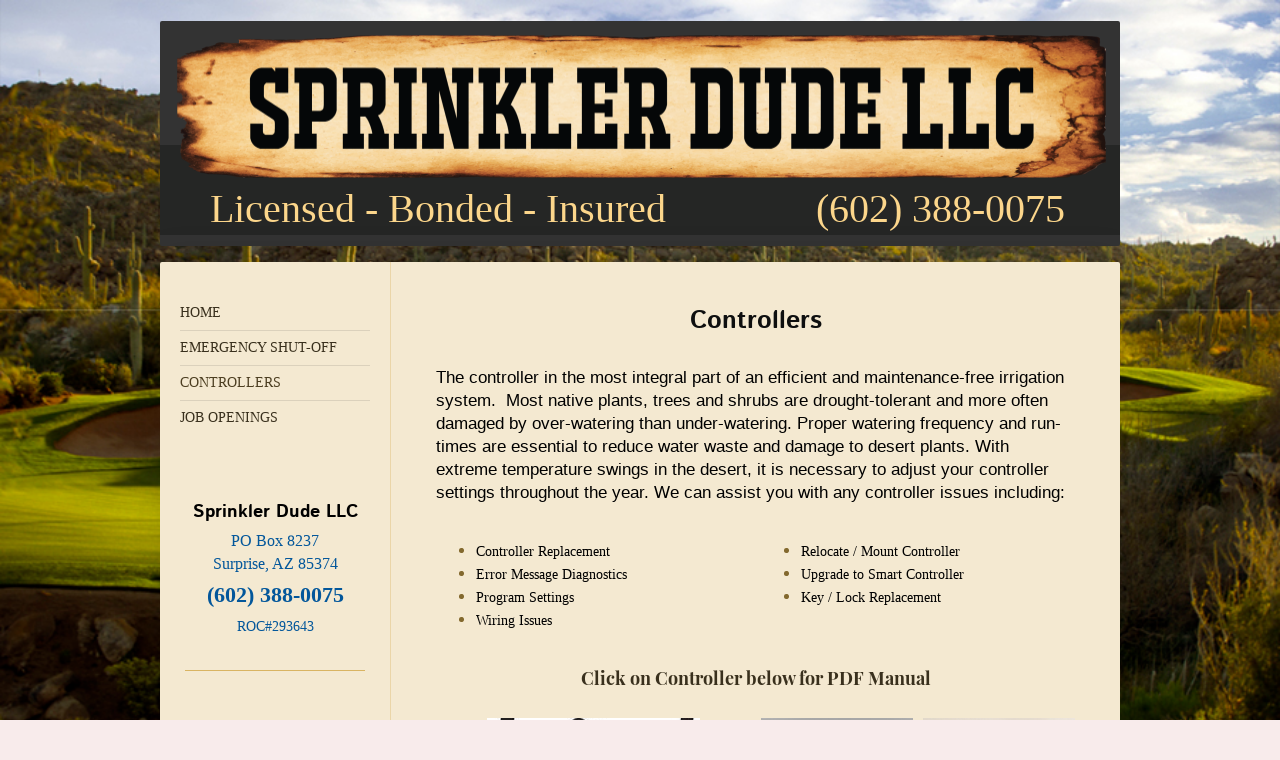

--- FILE ---
content_type: text/html; charset=UTF-8
request_url: https://www.sprinklerdude.com/controllers/
body_size: 8137
content:
<!DOCTYPE html>
<html lang="en"  ><head prefix="og: http://ogp.me/ns# fb: http://ogp.me/ns/fb# business: http://ogp.me/ns/business#">
    <meta http-equiv="Content-Type" content="text/html; charset=utf-8"/>
    <meta name="generator" content="IONOS MyWebsite"/>
        
    <link rel="dns-prefetch" href="//cdn.initial-website.com/"/>
    <link rel="dns-prefetch" href="//201.mod.mywebsite-editor.com"/>
    <link rel="dns-prefetch" href="https://201.sb.mywebsite-editor.com/"/>
    <link rel="shortcut icon" href="//cdn.initial-website.com/favicon.ico"/>
        <title>Sprinkler Dude, LLC - CONTROLLERS</title>
    <style type="text/css">@media screen and (max-device-width: 1024px) {.diyw a.switchViewWeb {display: inline !important;}}</style>
    <style type="text/css">@media screen and (min-device-width: 1024px) {
            .mediumScreenDisabled { display:block }
            .smallScreenDisabled { display:block }
        }
        @media screen and (max-device-width: 1024px) { .mediumScreenDisabled { display:none } }
        @media screen and (max-device-width: 568px) { .smallScreenDisabled { display:none } }
                @media screen and (min-width: 1024px) {
            .mobilepreview .mediumScreenDisabled { display:block }
            .mobilepreview .smallScreenDisabled { display:block }
        }
        @media screen and (max-width: 1024px) { .mobilepreview .mediumScreenDisabled { display:none } }
        @media screen and (max-width: 568px) { .mobilepreview .smallScreenDisabled { display:none } }</style>
    <meta name="viewport" content="width=device-width, initial-scale=1, maximum-scale=1, minimal-ui"/>

<meta name="format-detection" content="telephone=no"/>
        <meta name="keywords" content="Sprinkler Repair,Drip Repair,Irrigation Repair,Lawn Irrigation,Drip Irrigation,Sprinkler Repair Peoria,Sprinkler Repair Glendale,Sprinkler Repair Surprise,Sprinkler Repair Anthem,Sprinkler,Sprinkler Repair Buckeye,Sprinkler Repair Sun City West, Sprinkler Repair Sun City, Sprinkler Repair Goodyear,Sprinkler Repair Avondale,Sprinkler Controller, Sprinkler Timer, Sprinkler Valve,Valve, Irrigation Valve,Irrigation Contractor,Sprinkler Contractor,Sprinkler Install,Sprinkler Installation,Sprinkler Head,Sprinkler Head Replacement,Vacuum Breaker,Backflow Prevention,Sprinkler Service,Timer,PVC,Poly,Leak Detection,Water Leak,Sprinkler Nozzle,Sprinkler Rotor,Rotator,Irritrol,Hunter,RainBird,Toro,Orbit,Febco,Wilkens,Licensed Contractor,Licensed Irrigation Contractor,Licensed Sprinkler Contractor,Sprinkler Dude,Sprinkler Service,HOA,HOA Maintenance,Irrigation Maintenance,Water,Water Conservation,Hose Bib,Spigot,Valve Box,Water Meter,Avondale,Cave Creek,El Mirage,Glendale,Goodyear,Litchfield Park,Peoria,Sun City,Sun City West,Surprise,Tolleson,Waddell,Wittmann,Sprinkler Repair Waddell,Sprinkler Repair Wittmann,Sprinkler Repair Cave Creek,Anthem,Tartesso,Sun City Festival,Verrado,Estrella Mountain Ranch,Eagle's Nest,Cave Creek,Vistancia,Sprinkler Repair Anthem,Sprinkler Repair Tartesso,Sprinkler Repair Sun City Festival,Sprinkler Repair Verrado,Sprinkler Repair Estrella Mountain Ranch,Sprinkler Repair Eagle's Nest"/>
            <meta name="description" content="Licensed west valley service provider specializing in service and repair of all Lawn Sprinkler and Drip Irrigation systems. Call us today at (602)388-0075."/>
            <meta name="robots" content="index,follow"/>
        <link href="//cdn.initial-website.com/templates/2040/style.css?1763478093678" rel="stylesheet" type="text/css"/>
    <link href="https://www.sprinklerdude.com/s/style/theming.css?1707757279" rel="stylesheet" type="text/css"/>
    <link href="//cdn.initial-website.com/app/cdn/min/group/web.css?1763478093678" rel="stylesheet" type="text/css"/>
<link href="//cdn.initial-website.com/app/cdn/min/moduleserver/css/en_US/common,shoppingbasket?1763478093678" rel="stylesheet" type="text/css"/>
    <link href="//cdn.initial-website.com/app/cdn/min/group/mobilenavigation.css?1763478093678" rel="stylesheet" type="text/css"/>
    <link href="https://201.sb.mywebsite-editor.com/app/logstate2-css.php?site=828427797&amp;t=1769759687" rel="stylesheet" type="text/css"/>

<script type="text/javascript">
    /* <![CDATA[ */
var stagingMode = '';
    /* ]]> */
</script>
<script src="https://201.sb.mywebsite-editor.com/app/logstate-js.php?site=828427797&amp;t=1769759687"></script>

    <link href="//cdn.initial-website.com/templates/2040/print.css?1763478093678" rel="stylesheet" media="print" type="text/css"/>
    <script type="text/javascript">
    /* <![CDATA[ */
    var systemurl = 'https://201.sb.mywebsite-editor.com/';
    var webPath = '/';
    var proxyName = '';
    var webServerName = 'www.sprinklerdude.com';
    var sslServerUrl = 'https://www.sprinklerdude.com';
    var nonSslServerUrl = 'http://www.sprinklerdude.com';
    var webserverProtocol = 'http://';
    var nghScriptsUrlPrefix = '//201.mod.mywebsite-editor.com';
    var sessionNamespace = 'DIY_SB';
    var jimdoData = {
        cdnUrl:  '//cdn.initial-website.com/',
        messages: {
            lightBox: {
    image : 'Image',
    of: 'of'
}

        },
        isTrial: 0,
        pageId: 548291    };
    var script_basisID = "828427797";

    diy = window.diy || {};
    diy.web = diy.web || {};

        diy.web.jsBaseUrl = "//cdn.initial-website.com/s/build/";

    diy.context = diy.context || {};
    diy.context.type = diy.context.type || 'web';
    /* ]]> */
</script>

<script type="text/javascript" src="//cdn.initial-website.com/app/cdn/min/group/web.js?1763478093678" crossorigin="anonymous"></script><script type="text/javascript" src="//cdn.initial-website.com/s/build/web.bundle.js?1763478093678" crossorigin="anonymous"></script><script type="text/javascript" src="//cdn.initial-website.com/app/cdn/min/group/mobilenavigation.js?1763478093678" crossorigin="anonymous"></script><script src="//cdn.initial-website.com/app/cdn/min/moduleserver/js/en_US/common,shoppingbasket?1763478093678"></script>
<script type="text/javascript" src="https://cdn.initial-website.com/proxy/apps/ahp78k/resource/dependencies/"></script><script type="text/javascript">
                    if (typeof require !== 'undefined') {
                        require.config({
                            waitSeconds : 10,
                            baseUrl : 'https://cdn.initial-website.com/proxy/apps/ahp78k/js/'
                        });
                    }
                </script><script type="text/javascript" src="//cdn.initial-website.com/app/cdn/min/group/pfcsupport.js?1763478093678" crossorigin="anonymous"></script>    <meta property="og:type" content="business.business"/>
    <meta property="og:url" content="https://www.sprinklerdude.com/controllers/"/>
    <meta property="og:title" content="Sprinkler Dude, LLC - CONTROLLERS"/>
            <meta property="og:description" content="Licensed west valley service provider specializing in service and repair of all Lawn Sprinkler and Drip Irrigation systems. Call us today at (602)388-0075."/>
                <meta property="og:image" content="https://www.sprinklerdude.com/s/misc/logo.png?t=1768191117"/>
        <meta property="business:contact_data:country_name" content="United States"/>
    
    <meta property="business:contact_data:locality" content="Surprise"/>
    <meta property="business:contact_data:region" content="AZ"/>
    <meta property="business:contact_data:email" content="george.sprinklerdude@gmail.com"/>
    <meta property="business:contact_data:postal_code" content="85374"/>
    <meta property="business:contact_data:phone_number" content=" +1 602 3880075"/>
    
    
</head>


<body class="body diyBgActive  cc-pagemode-default diyfeSidebarLeft diy-market-en_US" data-pageid="548291" id="page-548291">
    
    <div class="diyw">
        <div class="diyweb diywebSingleNav">
	<div class="diywebContainer">
		<div class="diyfeMobileNav">
		
<nav id="diyfeMobileNav" class="diyfeCA diyfeCA1" role="navigation">
    <a title="Expand/collapse navigation">Expand/collapse navigation</a>
    <ul class="mainNav1"><li class=" hasSubNavigation"><a data-page-id="547606" href="https://www.sprinklerdude.com/" class=" level_1"><span>HOME</span></a><div class="diyfeDropDownSubList diyfeCA diyfeCA1"><ul class="mainNav2"></ul></div></li><li class=" hasSubNavigation"><a data-page-id="788079" href="https://www.sprinklerdude.com/emergency-shut-off/" class=" level_1"><span>EMERGENCY SHUT-OFF</span></a></li><li class="current hasSubNavigation"><a data-page-id="548291" href="https://www.sprinklerdude.com/controllers/" class="current level_1"><span>CONTROLLERS</span></a></li><li class=" hasSubNavigation"><a data-page-id="754867" href="https://www.sprinklerdude.com/job-openings/" class=" level_1"><span>JOB OPENINGS</span></a></li></ul></nav>
	</div>
		<div class="diywebEmotionHeader diyfeCA diyfeCA2">
			<div class="diywebLiveArea">
				
<style type="text/css" media="all">
.diyw div#emotion-header {
        max-width: 960px;
        max-height: 225px;
                background: #333333;
    }

.diyw div#emotion-header-title-bg {
    left: 0%;
    top: 20%;
    width: 100%;
    height: 40%;

    background-color: #0e100e;
    opacity: 0.38;
    filter: alpha(opacity = 38.21);
    }
.diyw img#emotion-header-logo {
    left: 1.14%;
    top: 0.00%;
    background: transparent;
            width: 98.02%;
        height: 73.33%;
            }

.diyw div#emotion-header strong#emotion-header-title {
    left: 20%;
    top: 20%;
    color: #fcd68b;
        font: normal normal 40px/120% 'Times New Roman', Times, serif;
}

.diyw div#emotion-no-bg-container{
    max-height: 225px;
}

.diyw div#emotion-no-bg-container .emotion-no-bg-height {
    margin-top: 23.44%;
}
</style>
<div id="emotion-header" data-action="loadView" data-params="active" data-imagescount="0">
            <img src="https://www.sprinklerdude.com/s/img/emotionheader.gif?1558396289.960px.225px" id="emotion-header-img" alt=""/>
            
        <div id="ehSlideshowPlaceholder">
            <div id="ehSlideShow">
                <div class="slide-container">
                                </div>
            </div>
        </div>


        <script type="text/javascript">
        //<![CDATA[
                diy.module.emotionHeader.slideShow.init({ slides: [] });
        //]]>
        </script>

    
                        <a href="https://www.sprinklerdude.com/">
        
                    <img id="emotion-header-logo" src="https://www.sprinklerdude.com/s/misc/logo.png?t=1768191117" alt=""/>
        
                    </a>
            
                  	<div id="emotion-header-title-bg"></div>
    
            <strong id="emotion-header-title" style="text-align: center">Licensed - Bonded - Insured               (602) 388-0075
</strong>
                    <div class="notranslate">
                <svg xmlns="http://www.w3.org/2000/svg" version="1.1" id="emotion-header-title-svg" viewBox="0 0 960 225" preserveAspectRatio="xMinYMin meet"><text style="font-family:'Times New Roman', Times, serif;font-size:40px;font-style:normal;font-weight:normal;fill:#fcd68b;line-height:1.2em;"><tspan x="50%" style="text-anchor: middle" dy="0.95em">Licensed - Bonded - Insured               (602) 388-0075</tspan><tspan x="50%" style="text-anchor: middle" dy="1.2em"> </tspan></text></svg>
            </div>
            
    
    <script type="text/javascript">
    //<![CDATA[
    (function ($) {
        function enableSvgTitle() {
                        var titleSvg = $('svg#emotion-header-title-svg'),
                titleHtml = $('#emotion-header-title'),
                emoWidthAbs = 960,
                emoHeightAbs = 225,
                offsetParent,
                titlePosition,
                svgBoxWidth,
                svgBoxHeight;

                        if (titleSvg.length && titleHtml.length) {
                offsetParent = titleHtml.offsetParent();
                titlePosition = titleHtml.position();
                svgBoxWidth = titleHtml.width();
                svgBoxHeight = titleHtml.height();

                                titleSvg.get(0).setAttribute('viewBox', '0 0 ' + svgBoxWidth + ' ' + svgBoxHeight);
                titleSvg.css({
                   left: Math.roundTo(100 * titlePosition.left / offsetParent.width(), 3) + '%',
                   top: Math.roundTo(100 * titlePosition.top / offsetParent.height(), 3) + '%',
                   width: Math.roundTo(100 * svgBoxWidth / emoWidthAbs, 3) + '%',
                   height: Math.roundTo(100 * svgBoxHeight / emoHeightAbs, 3) + '%'
                });

                titleHtml.css('visibility','hidden');
                titleSvg.css('visibility','visible');
            }
        }

        
            var posFunc = function($, overrideSize) {
                var elems = [], containerWidth, containerHeight;
                                    elems.push({
                        selector: '#emotion-header-title',
                        overrideSize: true,
                        horPos: 47.59,
                        vertPos: 92.08                    });
                    lastTitleWidth = $('#emotion-header-title').width();
                                                elems.push({
                    selector: '#emotion-header-title-bg',
                    horPos: 13.83,
                    vertPos: 91.75                });
                                
                containerWidth = parseInt('960');
                containerHeight = parseInt('225');

                for (var i = 0; i < elems.length; ++i) {
                    var el = elems[i],
                        $el = $(el.selector),
                        pos = {
                            left: el.horPos,
                            top: el.vertPos
                        };
                    if (!$el.length) continue;
                    var anchorPos = $el.anchorPosition();
                    anchorPos.$container = $('#emotion-header');

                    if (overrideSize === true || el.overrideSize === true) {
                        anchorPos.setContainerSize(containerWidth, containerHeight);
                    } else {
                        anchorPos.setContainerSize(null, null);
                    }

                    var pxPos = anchorPos.fromAnchorPosition(pos),
                        pcPos = anchorPos.toPercentPosition(pxPos);

                    var elPos = {};
                    if (!isNaN(parseFloat(pcPos.top)) && isFinite(pcPos.top)) {
                        elPos.top = pcPos.top + '%';
                    }
                    if (!isNaN(parseFloat(pcPos.left)) && isFinite(pcPos.left)) {
                        elPos.left = pcPos.left + '%';
                    }
                    $el.css(elPos);
                }

                // switch to svg title
                enableSvgTitle();
            };

                        var $emotionImg = jQuery('#emotion-header-img');
            if ($emotionImg.length > 0) {
                // first position the element based on stored size
                posFunc(jQuery, true);

                // trigger reposition using the real size when the element is loaded
                var ehLoadEvTriggered = false;
                $emotionImg.one('load', function(){
                    posFunc(jQuery);
                    ehLoadEvTriggered = true;
                                        diy.module.emotionHeader.slideShow.start();
                                    }).each(function() {
                                        if(this.complete || typeof this.complete === 'undefined') {
                        jQuery(this).load();
                    }
                });

                                noLoadTriggeredTimeoutId = setTimeout(function() {
                    if (!ehLoadEvTriggered) {
                        posFunc(jQuery);
                    }
                    window.clearTimeout(noLoadTriggeredTimeoutId)
                }, 5000);//after 5 seconds
            } else {
                jQuery(function(){
                    posFunc(jQuery);
                });
            }

                        if (jQuery.isBrowser && jQuery.isBrowser.ie8) {
                var longTitleRepositionCalls = 0;
                longTitleRepositionInterval = setInterval(function() {
                    if (lastTitleWidth > 0 && lastTitleWidth != jQuery('#emotion-header-title').width()) {
                        posFunc(jQuery);
                    }
                    longTitleRepositionCalls++;
                    // try this for 5 seconds
                    if (longTitleRepositionCalls === 5) {
                        window.clearInterval(longTitleRepositionInterval);
                    }
                }, 1000);//each 1 second
            }

            }(jQuery));
    //]]>
    </script>

    </div>

			</div>
		</div>
		<div class="diywebContent">
			<div class="diywebLiveArea diyfeCA diyfeCA1">
				<div class="diywebNav diywebNav123">
					<div class="diywebGutter">
						<div class="webnavigation"><ul id="mainNav1" class="mainNav1"><li class="navTopItemGroup_1"><a data-page-id="547606" href="https://www.sprinklerdude.com/" class="level_1"><span>HOME</span></a></li><li class="navTopItemGroup_2"><a data-page-id="788079" href="https://www.sprinklerdude.com/emergency-shut-off/" class="level_1"><span>EMERGENCY SHUT-OFF</span></a></li><li class="navTopItemGroup_3"><a data-page-id="548291" href="https://www.sprinklerdude.com/controllers/" class="current level_1"><span>CONTROLLERS</span></a></li><li class="navTopItemGroup_4"><a data-page-id="754867" href="https://www.sprinklerdude.com/job-openings/" class="level_1"><span>JOB OPENINGS</span></a></li></ul></div>
					</div>
				</div>
				<div class="diywebMain">
					<div class="diywebGutter">
						
        <div id="content_area">
        	<div id="content_start"></div>
        	
        
        <div id="matrix_802638" class="sortable-matrix" data-matrixId="802638"><div class="n module-type-header diyfeLiveArea "> <h1><span class="diyfeDecoration">Controllers</span></h1> </div><div class="n module-type-text diyfeLiveArea "> <p><span style="color:#000000;"><span style="font-family: calibri,sans-serif;">The controller in the most integral part of an efficient and maintenance-free irrigation system.  Most native
plants, trees and shrubs are drought-tolerant and more often damaged by over-watering than under-watering. Proper watering frequency and run-times are essential to reduce water waste and damage to
desert plants. With extreme temperature swings in the desert, it is necessary to adjust your controller settings throughout the year. We can assist you with any controller issues
including:</span></span></p> </div><div class="n module-type-matrix diyfeLiveArea "> 

<div class="diyfeModGridGroup diyfeModGrid2">
            <div class="diyfeModGridElement diyfeModGridCol50">
            <div class="diyfeModGridContent">
                <div id="matrix_1218712" class="sortable-matrix-child" data-matrixId="1218712"><div class="n module-type-text diyfeLiveArea "> <ul>
<li align="left" style="text-align:left;"><span style="color:#000000;"><span style="font-size:14px;">Controller Replacement</span></span></li>
<li align="left" style="text-align:left;"><span style="color:#000000;"><span style="font-size:14px;">Error Message Diagnostics</span></span></li>
<li align="left" style="text-align:left;"><span style="color:#000000;"><span style="font-size:14px;">Program Settings</span></span></li>
<li align="left" style="text-align:left;"><span style="color:#000000;"><span style="font-size:14px;">Wiring Issues</span></span></li>
</ul> </div></div>            </div>
        </div>
            <div class="diyfeModGridElement diyfeModGridCol50">
            <div class="diyfeModGridContent">
                <div id="matrix_1218713" class="sortable-matrix-child" data-matrixId="1218713"><div class="n module-type-text diyfeLiveArea "> <ul>
<li align="left" style="text-align:left;"><span style="color:#000000;"><span style="font-size:14px;">Relocate / Mount Controller</span></span></li>
<li align="left" style="text-align:left;"><span style="color:#000000;"><span style="font-size:14px;">Upgrade to Smart Controller</span></span></li>
<li align="left" style="text-align:left;"><span style="color:#000000;"><span style="font-size:14px;">Key / Lock Replacement</span></span></li>
</ul> </div></div>            </div>
        </div>
        <div style="clear: both;"></div>
</div>
 </div><div class="n module-type-header diyfeLiveArea "> <h2><span class="diyfeDecoration">Click on Controller below for PDF Manual</span></h2> </div><div class="n module-type-matrix diyfeLiveArea "> 

<div class="diyfeModGridGroup diyfeModGrid3">
            <div class="diyfeModGridElement diyfeModGridCol50">
            <div class="diyfeModGridContent">
                <div id="matrix_1460556" class="sortable-matrix-child" data-matrixId="1460556"><div class="n module-type-imageSubtitle diyfeLiveArea "> <div class="clearover imageSubtitle" id="imageSubtitle-15173970">
    <div class="align-container align-center" style="max-width: 213px">
        <a class="imagewrapper" href="https://www.irritrol.com/en/controllers" target="_blank">
            <img id="image_20507227" src="https://www.sprinklerdude.com/s/cc_images/cache_20507227.jpg?t=1574297211" alt="" style="max-width: 213px; height:auto"/>
        </a>

        
    </div>

</div>

<script type="text/javascript">
//<![CDATA[
jQuery(function($) {
    var $target = $('#imageSubtitle-15173970');

    if ($.fn.swipebox && Modernizr.touch) {
        $target
            .find('a[rel*="lightbox"]')
            .addClass('swipebox')
            .swipebox();
    } else {
        $target.tinyLightbox({
            item: 'a[rel*="lightbox"]',
            cycle: false,
            hideNavigation: true
        });
    }
});
//]]>
</script>
 </div><div class="n module-type-text diyfeLiveArea "> <p style="text-align: center;"><span style="color:#000000;">Irritrol Controllers</span></p>
<p> </p>
<p> </p> </div></div>            </div>
        </div>
            <div class="diyfeModGridElement diyfeModGridCol25">
            <div class="diyfeModGridContent">
                <div id="matrix_1460557" class="sortable-matrix-child" data-matrixId="1460557"><div class="n module-type-imageSubtitle diyfeLiveArea "> <div class="clearover imageSubtitle imageFitWidth" id="imageSubtitle-15173974">
    <div class="align-container align-left" style="max-width: 900px">
        <a class="imagewrapper" href="https://cdn2.toro.com/en/-/media/Files/Irritrol/products/controllers/rain-dial-r-series/373-0538V_d.ashx" target="_blank">
            <img id="image_20507228" src="https://www.sprinklerdude.com/s/cc_images/cache_20507228.jpg?t=1574282151" alt="" style="max-width: 900px; height:auto"/>
        </a>

        
    </div>

</div>

<script type="text/javascript">
//<![CDATA[
jQuery(function($) {
    var $target = $('#imageSubtitle-15173974');

    if ($.fn.swipebox && Modernizr.touch) {
        $target
            .find('a[rel*="lightbox"]')
            .addClass('swipebox')
            .swipebox();
    } else {
        $target.tinyLightbox({
            item: 'a[rel*="lightbox"]',
            cycle: false,
            hideNavigation: true
        });
    }
});
//]]>
</script>
 </div><div class="n module-type-text diyfeLiveArea "> <p style="text-align: center;"><span style="color:#000000;">Rain Dial</span></p>
<p> </p>
<p> </p> </div></div>            </div>
        </div>
            <div class="diyfeModGridElement diyfeModGridCol25">
            <div class="diyfeModGridContent">
                <div id="matrix_1460558" class="sortable-matrix-child" data-matrixId="1460558"><div class="n module-type-imageSubtitle diyfeLiveArea "> <div class="clearover imageSubtitle imageFitWidth" id="imageSubtitle-15173978">
    <div class="align-container align-left" style="max-width: 900px">
        <a class="imagewrapper" href="https://cdn2.toro.com/en/-/media/Files/Irritrol/products/controllers/total-control-r-series/manual_totalcontrol.ashx" target="_blank">
            <img id="image_20507229" src="https://www.sprinklerdude.com/s/cc_images/cache_20507229.jpg?t=1574282249" alt="" style="max-width: 900px; height:auto"/>
        </a>

        
    </div>

</div>

<script type="text/javascript">
//<![CDATA[
jQuery(function($) {
    var $target = $('#imageSubtitle-15173978');

    if ($.fn.swipebox && Modernizr.touch) {
        $target
            .find('a[rel*="lightbox"]')
            .addClass('swipebox')
            .swipebox();
    } else {
        $target.tinyLightbox({
            item: 'a[rel*="lightbox"]',
            cycle: false,
            hideNavigation: true
        });
    }
});
//]]>
</script>
 </div><div class="n module-type-text diyfeLiveArea "> <p style="text-align: center;"><span style="color:#000000;">Total Control</span></p>
<p> </p>
<p> </p> </div></div>            </div>
        </div>
        <div style="clear: both;"></div>
</div>
 </div><div class="n module-type-matrix diyfeLiveArea "> 

<div class="diyfeModGridGroup diyfeModGrid3">
            <div class="diyfeModGridElement diyfeModGridCol50">
            <div class="diyfeModGridContent">
                <div id="matrix_1460563" class="sortable-matrix-child" data-matrixId="1460563"><div class="n module-type-imageSubtitle diyfeLiveArea "> <div class="clearover imageSubtitle" id="imageSubtitle-15174073">
    <div class="align-container align-center" style="max-width: 226px">
        <a class="imagewrapper" href="https://www.hunterindustries.com/product-line/controllers" target="_blank">
            <img id="image_20507673" src="https://www.sprinklerdude.com/s/cc_images/cache_20507673.jpg?t=1574297228" alt="" style="max-width: 226px; height:auto"/>
        </a>

        
    </div>

</div>

<script type="text/javascript">
//<![CDATA[
jQuery(function($) {
    var $target = $('#imageSubtitle-15174073');

    if ($.fn.swipebox && Modernizr.touch) {
        $target
            .find('a[rel*="lightbox"]')
            .addClass('swipebox')
            .swipebox();
    } else {
        $target.tinyLightbox({
            item: 'a[rel*="lightbox"]',
            cycle: false,
            hideNavigation: true
        });
    }
});
//]]>
</script>
 </div><div class="n module-type-text diyfeLiveArea "> <p style="text-align: center;"><span style="color:#000000;">Hunter Controllers</span></p>
<p> </p>
<p> </p> </div></div>            </div>
        </div>
            <div class="diyfeModGridElement diyfeModGridCol25">
            <div class="diyfeModGridContent">
                <div id="matrix_1460564" class="sortable-matrix-child" data-matrixId="1460564"><div class="n module-type-imageSubtitle diyfeLiveArea "> <div class="clearover imageSubtitle imageFitWidth" id="imageSubtitle-15174077">
    <div class="align-container align-left" style="max-width: 900px">
        <a class="imagewrapper" href="https://www.hunterindustries.com/sites/default/files/LIT-397-RevG-OM-X-CORE-EN-web.pdf" target="_blank">
            <img id="image_20507674" src="https://www.sprinklerdude.com/s/cc_images/cache_20507674.png?t=1574282930" alt="" style="max-width: 900px; height:auto"/>
        </a>

        
    </div>

</div>

<script type="text/javascript">
//<![CDATA[
jQuery(function($) {
    var $target = $('#imageSubtitle-15174077');

    if ($.fn.swipebox && Modernizr.touch) {
        $target
            .find('a[rel*="lightbox"]')
            .addClass('swipebox')
            .swipebox();
    } else {
        $target.tinyLightbox({
            item: 'a[rel*="lightbox"]',
            cycle: false,
            hideNavigation: true
        });
    }
});
//]]>
</script>
 </div><div class="n module-type-text diyfeLiveArea "> <p style="text-align: center;"><span style="color:#000000;">X-Core</span></p>
<p> </p>
<p> </p> </div></div>            </div>
        </div>
            <div class="diyfeModGridElement diyfeModGridCol25">
            <div class="diyfeModGridContent">
                <div id="matrix_1460565" class="sortable-matrix-child" data-matrixId="1460565"><div class="n module-type-imageSubtitle diyfeLiveArea "> <div class="clearover imageSubtitle imageFitWidth" id="imageSubtitle-15174081">
    <div class="align-container align-left" style="max-width: 900px">
        <a class="imagewrapper" href="https://www.hunterindustries.com/sites/default/files/om_pcc_en.pdf" target="_blank">
            <img id="image_20507675" src="https://www.sprinklerdude.com/s/cc_images/cache_20507675.png?t=1574283004" alt="" style="max-width: 900px; height:auto"/>
        </a>

        
    </div>

</div>

<script type="text/javascript">
//<![CDATA[
jQuery(function($) {
    var $target = $('#imageSubtitle-15174081');

    if ($.fn.swipebox && Modernizr.touch) {
        $target
            .find('a[rel*="lightbox"]')
            .addClass('swipebox')
            .swipebox();
    } else {
        $target.tinyLightbox({
            item: 'a[rel*="lightbox"]',
            cycle: false,
            hideNavigation: true
        });
    }
});
//]]>
</script>
 </div><div class="n module-type-text diyfeLiveArea "> <p style="text-align: center;"><span style="color:#000000;">Pro-C</span></p>
<p> </p>
<p> </p> </div></div>            </div>
        </div>
        <div style="clear: both;"></div>
</div>
 </div><div class="n module-type-matrix diyfeLiveArea "> 

<div class="diyfeModGridGroup diyfeModGrid3">
            <div class="diyfeModGridElement diyfeModGridCol50">
            <div class="diyfeModGridContent">
                <div id="matrix_1460578" class="sortable-matrix-child" data-matrixId="1460578"><div class="n module-type-imageSubtitle diyfeLiveArea "> <div class="clearover imageSubtitle" id="imageSubtitle-15174282">
    <div class="align-container align-center" style="max-width: 229px">
        <a class="imagewrapper" href="https://www.hunterindustries.com/node/82446" target="_blank">
            <img id="image_20507707" src="https://www.sprinklerdude.com/s/cc_images/cache_20507707.jpg?t=1574297318" alt="" style="max-width: 229px; height:auto"/>
        </a>

        
    </div>

</div>

<script type="text/javascript">
//<![CDATA[
jQuery(function($) {
    var $target = $('#imageSubtitle-15174282');

    if ($.fn.swipebox && Modernizr.touch) {
        $target
            .find('a[rel*="lightbox"]')
            .addClass('swipebox')
            .swipebox();
    } else {
        $target.tinyLightbox({
            item: 'a[rel*="lightbox"]',
            cycle: false,
            hideNavigation: true
        });
    }
});
//]]>
</script>
 </div><div class="n module-type-text diyfeLiveArea "> <p style="text-align: center;"><span style="color:#000000;">Wifi Smart Controllers</span></p>
<p> </p>
<p> </p> </div></div>            </div>
        </div>
            <div class="diyfeModGridElement diyfeModGridCol25">
            <div class="diyfeModGridContent">
                <div id="matrix_1460579" class="sortable-matrix-child" data-matrixId="1460579"><div class="n module-type-imageSubtitle diyfeLiveArea "> <div class="clearover imageSubtitle imageFitWidth" id="imageSubtitle-15174286">
    <div class="align-container align-left" style="max-width: 94px">
        <a class="imagewrapper" href="https://www.hydrawise.com/printpdf/api/printsupport/en-us" target="_blank">
            <img id="image_20507708" src="https://www.sprinklerdude.com/s/cc_images/cache_20507708.jpg?t=1574284710" alt="" style="max-width: 94px; height:auto"/>
        </a>

        
    </div>

</div>

<script type="text/javascript">
//<![CDATA[
jQuery(function($) {
    var $target = $('#imageSubtitle-15174286');

    if ($.fn.swipebox && Modernizr.touch) {
        $target
            .find('a[rel*="lightbox"]')
            .addClass('swipebox')
            .swipebox();
    } else {
        $target.tinyLightbox({
            item: 'a[rel*="lightbox"]',
            cycle: false,
            hideNavigation: true
        });
    }
});
//]]>
</script>
 </div><div class="n module-type-text diyfeLiveArea "> <p style="text-align: center;"><span style="color:#000000;">Pro-HC</span></p>
<p> </p>
<p> </p> </div></div>            </div>
        </div>
            <div class="diyfeModGridElement diyfeModGridCol25">
            <div class="diyfeModGridContent">
                <div id="matrix_1460580" class="sortable-matrix-child" data-matrixId="1460580"><div class="n module-type-imageSubtitle diyfeLiveArea "> <div class="clearover imageSubtitle imageFitWidth" id="imageSubtitle-15174312">
    <div class="align-container align-left" style="max-width: 266px">
        <a class="imagewrapper" href="https://www.hunterindustries.com/irrigation-product/sensors/hc-flow-meter" target="_blank">
            <img id="image_20507717" src="https://www.sprinklerdude.com/s/cc_images/cache_20507717.jpg?t=1574284729" alt="" style="max-width: 266px; height:auto"/>
        </a>

        
    </div>

</div>

<script type="text/javascript">
//<![CDATA[
jQuery(function($) {
    var $target = $('#imageSubtitle-15174312');

    if ($.fn.swipebox && Modernizr.touch) {
        $target
            .find('a[rel*="lightbox"]')
            .addClass('swipebox')
            .swipebox();
    } else {
        $target.tinyLightbox({
            item: 'a[rel*="lightbox"]',
            cycle: false,
            hideNavigation: true
        });
    }
});
//]]>
</script>
 </div><div class="n module-type-text diyfeLiveArea "> <p style="text-align: center;"><span style="color:#000000;">Flow Meter</span></p>
<p> </p>
<p> </p> </div></div>            </div>
        </div>
        <div style="clear: both;"></div>
</div>
 </div><div class="n module-type-matrix diyfeLiveArea "> 

<div class="diyfeModGridGroup diyfeModGrid3">
            <div class="diyfeModGridElement diyfeModGridCol50">
            <div class="diyfeModGridContent">
                <div id="matrix_1460569" class="sortable-matrix-child" data-matrixId="1460569"><div class="n module-type-imageSubtitle diyfeLiveArea "> <div class="clearover imageSubtitle" id="imageSubtitle-15174214">
    <div class="align-container align-center" style="max-width: 259px">
        <a class="imagewrapper" href="https://support.rachio.com/hc/en-us" target="_blank">
            <img id="image_20507690" src="https://www.sprinklerdude.com/s/cc_images/cache_20507690.png?t=1574297302" alt="" style="max-width: 259px; height:auto"/>
        </a>

        
    </div>

</div>

<script type="text/javascript">
//<![CDATA[
jQuery(function($) {
    var $target = $('#imageSubtitle-15174214');

    if ($.fn.swipebox && Modernizr.touch) {
        $target
            .find('a[rel*="lightbox"]')
            .addClass('swipebox')
            .swipebox();
    } else {
        $target.tinyLightbox({
            item: 'a[rel*="lightbox"]',
            cycle: false,
            hideNavigation: true
        });
    }
});
//]]>
</script>
 </div><div class="n module-type-text diyfeLiveArea "> <p style="text-align: center;"><span style="color:#000000;">Wifi Smart Controller</span></p>
<p> </p>
<p> </p> </div></div>            </div>
        </div>
            <div class="diyfeModGridElement diyfeModGridCol25">
            <div class="diyfeModGridContent">
                <div id="matrix_1460570" class="sortable-matrix-child" data-matrixId="1460570"><div class="n module-type-imageSubtitle diyfeLiveArea "> <div class="clearover imageSubtitle imageFitWidth" id="imageSubtitle-15174218">
    <div class="align-container align-left" style="max-width: 900px">
        <a class="imagewrapper" href="https://support.rachio.com/hc/en-us/articles/115010541448-Quick-Start-Guide-Generation-2-#copy" target="_blank">
            <img id="image_20507691" src="https://www.sprinklerdude.com/s/cc_images/cache_20507691.png?t=1574284266" alt="" style="max-width: 900px; height:auto"/>
        </a>

        
    </div>

</div>

<script type="text/javascript">
//<![CDATA[
jQuery(function($) {
    var $target = $('#imageSubtitle-15174218');

    if ($.fn.swipebox && Modernizr.touch) {
        $target
            .find('a[rel*="lightbox"]')
            .addClass('swipebox')
            .swipebox();
    } else {
        $target.tinyLightbox({
            item: 'a[rel*="lightbox"]',
            cycle: false,
            hideNavigation: true
        });
    }
});
//]]>
</script>
 </div><div class="n module-type-text diyfeLiveArea "> <p style="text-align: center;"><span style="color:#000000;">Gen 2</span></p>
<p> </p>
<p> </p> </div></div>            </div>
        </div>
            <div class="diyfeModGridElement diyfeModGridCol25">
            <div class="diyfeModGridContent">
                <div id="matrix_1460571" class="sortable-matrix-child" data-matrixId="1460571"><div class="n module-type-imageSubtitle diyfeLiveArea "> <div class="clearover imageSubtitle imageFitWidth" id="imageSubtitle-15174222">
    <div class="align-container align-left" style="max-width: 900px">
        <a class="imagewrapper" href="https://support.rachio.com/hc/en-us/articles/360003266994-Rachio-3-Quick-Start-Guide" target="_blank">
            <img id="image_20507692" src="https://www.sprinklerdude.com/s/cc_images/cache_20507692.png?t=1574284277" alt="" style="max-width: 900px; height:auto"/>
        </a>

        
    </div>

</div>

<script type="text/javascript">
//<![CDATA[
jQuery(function($) {
    var $target = $('#imageSubtitle-15174222');

    if ($.fn.swipebox && Modernizr.touch) {
        $target
            .find('a[rel*="lightbox"]')
            .addClass('swipebox')
            .swipebox();
    } else {
        $target.tinyLightbox({
            item: 'a[rel*="lightbox"]',
            cycle: false,
            hideNavigation: true
        });
    }
});
//]]>
</script>
 </div><div class="n module-type-text diyfeLiveArea "> <p style="text-align: center;"><span style="color:#000000;">Gen 3</span></p>
<p> </p>
<p> </p> </div></div>            </div>
        </div>
        <div style="clear: both;"></div>
</div>
 </div><div class="n module-type-matrix diyfeLiveArea "> 

<div class="diyfeModGridGroup diyfeModGrid3">
            <div class="diyfeModGridElement diyfeModGridCol50">
            <div class="diyfeModGridContent">
                <div id="matrix_1460566" class="sortable-matrix-child" data-matrixId="1460566"><div class="n module-type-imageSubtitle diyfeLiveArea "> <div class="clearover imageSubtitle" id="imageSubtitle-15174148">
    <div class="align-container align-center" style="max-width: 243px">
        <a class="imagewrapper" href="https://www.rainbird.com/homeowners/products/timers-controllers" target="_blank">
            <img id="image_20507681" src="https://www.sprinklerdude.com/s/cc_images/cache_20507681.jpg?t=1574297253" alt="" style="max-width: 243px; height:auto"/>
        </a>

        
    </div>

</div>

<script type="text/javascript">
//<![CDATA[
jQuery(function($) {
    var $target = $('#imageSubtitle-15174148');

    if ($.fn.swipebox && Modernizr.touch) {
        $target
            .find('a[rel*="lightbox"]')
            .addClass('swipebox')
            .swipebox();
    } else {
        $target.tinyLightbox({
            item: 'a[rel*="lightbox"]',
            cycle: false,
            hideNavigation: true
        });
    }
});
//]]>
</script>
 </div><div class="n module-type-text diyfeLiveArea "> <p style="text-align: center;"><span style="color:#000000;">Rain Bird Controllers</span></p>
<p> </p>
<p> </p> </div></div>            </div>
        </div>
            <div class="diyfeModGridElement diyfeModGridCol25">
            <div class="diyfeModGridContent">
                <div id="matrix_1460567" class="sortable-matrix-child" data-matrixId="1460567"><div class="n module-type-imageSubtitle diyfeLiveArea "> <div class="clearover imageSubtitle imageFitWidth" id="imageSubtitle-15174152">
    <div class="align-container align-center" style="max-width: 152px">
        <a class="imagewrapper" href="https://www.rainbird.com/products/sst-simple-set-indooroutdoor-irrigation-timer" target="_blank">
            <img id="image_20507682" src="https://www.sprinklerdude.com/s/cc_images/cache_20507682.jpg?t=1580157247" alt="" style="max-width: 152px; height:auto"/>
        </a>

        
    </div>

</div>

<script type="text/javascript">
//<![CDATA[
jQuery(function($) {
    var $target = $('#imageSubtitle-15174152');

    if ($.fn.swipebox && Modernizr.touch) {
        $target
            .find('a[rel*="lightbox"]')
            .addClass('swipebox')
            .swipebox();
    } else {
        $target.tinyLightbox({
            item: 'a[rel*="lightbox"]',
            cycle: false,
            hideNavigation: true
        });
    }
});
//]]>
</script>
 </div><div class="n module-type-text diyfeLiveArea "> <p style="text-align: center;"><span style="color:#000000;">SST</span></p>
<p> </p>
<p> </p> </div></div>            </div>
        </div>
            <div class="diyfeModGridElement diyfeModGridCol25">
            <div class="diyfeModGridContent">
                <div id="matrix_1460568" class="sortable-matrix-child" data-matrixId="1460568"><div class="n module-type-imageSubtitle diyfeLiveArea "> <div class="clearover imageSubtitle" id="imageSubtitle-15174157">
    <div class="align-container align-center" style="max-width: 142px">
        <a class="imagewrapper" href="https://www.rainbird.com/products/esp-me-wifi-compatible-modular-timers" target="_blank">
            <img id="image_20507683" src="https://www.sprinklerdude.com/s/cc_images/cache_20507683.jpg?t=1580158149" alt="" style="max-width: 142px; height:auto"/>
        </a>

        
    </div>

</div>

<script type="text/javascript">
//<![CDATA[
jQuery(function($) {
    var $target = $('#imageSubtitle-15174157');

    if ($.fn.swipebox && Modernizr.touch) {
        $target
            .find('a[rel*="lightbox"]')
            .addClass('swipebox')
            .swipebox();
    } else {
        $target.tinyLightbox({
            item: 'a[rel*="lightbox"]',
            cycle: false,
            hideNavigation: true
        });
    }
});
//]]>
</script>
 </div><div class="n module-type-text diyfeLiveArea "> <p style="text-align: center;"><span style="color:#000000;">ESP</span></p>
<p> </p>
<p> </p> </div></div>            </div>
        </div>
        <div style="clear: both;"></div>
</div>
 </div><div class="n module-type-matrix diyfeLiveArea "> 

<div class="diyfeModGridGroup diyfeModGrid3">
            <div class="diyfeModGridElement diyfeModGridCol50">
            <div class="diyfeModGridContent">
                <div id="matrix_1462986" class="sortable-matrix-child" data-matrixId="1462986"><div class="n module-type-imageSubtitle diyfeLiveArea "> <div class="clearover imageSubtitle" id="imageSubtitle-15258475">
    <div class="align-container align-center" style="max-width: 235px">
        <a class="imagewrapper" href="https://www.rainbird.com/products/st8-20-wifi-smart-irrigation-timers" target="_blank">
            <img id="image_20671038" src="https://www.sprinklerdude.com/s/cc_images/cache_20671038.jpg?t=1580158288" alt="" style="max-width: 235px; height:auto"/>
        </a>

        
    </div>

</div>

<script type="text/javascript">
//<![CDATA[
jQuery(function($) {
    var $target = $('#imageSubtitle-15258475');

    if ($.fn.swipebox && Modernizr.touch) {
        $target
            .find('a[rel*="lightbox"]')
            .addClass('swipebox')
            .swipebox();
    } else {
        $target.tinyLightbox({
            item: 'a[rel*="lightbox"]',
            cycle: false,
            hideNavigation: true
        });
    }
});
//]]>
</script>
 </div><div class="n module-type-text diyfeLiveArea "> <p style="text-align: center;"><span style="color:#000000;">Wifi Smart Controller</span></p>
<p> </p>
<p> </p> </div></div>            </div>
        </div>
            <div class="diyfeModGridElement diyfeModGridCol25">
            <div class="diyfeModGridContent">
                <div id="matrix_1462987" class="sortable-matrix-child" data-matrixId="1462987"><div class="n module-type-imageSubtitle diyfeLiveArea "> <div class="clearover imageSubtitle" id="imageSubtitle-15258479">
    <div class="align-container align-center" style="max-width: 124px">
        <a class="imagewrapper" href="https://www.rainbird.com/products/st8-20-wifi-smart-irrigation-timers" target="_blank">
            <img id="image_20671039" src="https://www.sprinklerdude.com/s/cc_images/cache_20671039.jpg?t=1580158322" alt="" style="max-width: 124px; height:auto"/>
        </a>

        
    </div>

</div>

<script type="text/javascript">
//<![CDATA[
jQuery(function($) {
    var $target = $('#imageSubtitle-15258479');

    if ($.fn.swipebox && Modernizr.touch) {
        $target
            .find('a[rel*="lightbox"]')
            .addClass('swipebox')
            .swipebox();
    } else {
        $target.tinyLightbox({
            item: 'a[rel*="lightbox"]',
            cycle: false,
            hideNavigation: true
        });
    }
});
//]]>
</script>
 </div><div class="n module-type-text diyfeLiveArea "> <p style="text-align: center;"><span style="color:#000000;">ST8-2.0</span></p>
<p> </p>
<p> </p> </div></div>            </div>
        </div>
            <div class="diyfeModGridElement diyfeModGridCol25">
            <div class="diyfeModGridContent">
                <div id="matrix_1462988" class="sortable-matrix-child" data-matrixId="1462988"></div>            </div>
        </div>
        <div style="clear: both;"></div>
</div>
 </div></div>
        
        
        </div>
					</div>
				</div>
				<div class="diywebSecondary diyfeCA diyfeCA3">
					<div class="diywebSidebar">
						<div class="diywebGutter">
							<div id="matrix_800799" class="sortable-matrix" data-matrixId="800799"><div class="n module-type-text diyfeLiveArea "> <h2 style="text-align: center;"><span style="color:#000000;"><span style="font-size:18px;">Sprinkler Dude LLC</span></span></h2>
<p style="text-align: center;"><span style="color:#03579B;"><span style="font-size:16px;">PO Box 8237<br/>
Surprise, AZ 85374</span></span></p>
<p style="text-align: center;"><span style="color:#03579B;"><span style="font-size:22px;"><strong>(602) 388-0075</strong></span></span></p>
<p style="text-align: center;"><span style="font-size:14px;"><span style="color:#03579B;">ROC#293643</span></span></p> </div><div class="n module-type-hr diyfeLiveArea "> <div style="padding: 0px 0px">
    <div class="hr"></div>
</div>
 </div><div class="n module-type-imageSubtitle diyfeLiveArea "> <div class="clearover imageSubtitle" id="imageSubtitle-11096776">
    <div class="align-container align-center" style="max-width: 152px">
        <a class="imagewrapper" href="https://www.angieslist.com/companylist/us/az/surprise/sprinkler-dude-llc-reviews-6238005.htm" target="_blank">
            <img id="image_13450849" src="https://www.sprinklerdude.com/s/cc_images/cache_13450849.png?t=1558396915" alt="" style="max-width: 152px; height:auto"/>
        </a>

        
    </div>

</div>

<script type="text/javascript">
//<![CDATA[
jQuery(function($) {
    var $target = $('#imageSubtitle-11096776');

    if ($.fn.swipebox && Modernizr.touch) {
        $target
            .find('a[rel*="lightbox"]')
            .addClass('swipebox')
            .swipebox();
    } else {
        $target.tinyLightbox({
            item: 'a[rel*="lightbox"]',
            cycle: false,
            hideNavigation: true
        });
    }
});
//]]>
</script>
 </div></div>
						</div>
					</div><!-- .diywebSidebar -->
				</div>
			</div>
		</div><!-- .diywebContent -->
		<div class="diywebFooter">
			<div class="diywebLiveArea">
				<div class="diywebGutter">
					<div id="contentfooter">
    <div class="leftrow">
                        <a rel="nofollow" href="javascript:window.print();">
                    <img class="inline" height="14" width="18" src="//cdn.initial-website.com/s/img/cc/printer.gif" alt=""/>
                    Print                </a> <span class="footer-separator">|</span>
                <a href="https://www.sprinklerdude.com/sitemap/">Sitemap</a>
                        <br/> © 2017 Sprinkler Dude, LLC
            </div>
    <script type="text/javascript">
        window.diy.ux.Captcha.locales = {
            generateNewCode: 'Generate new code',
            enterCode: 'Please enter the code'
        };
        window.diy.ux.Cap2.locales = {
            generateNewCode: 'Generate new code',
            enterCode: 'Please enter the code'
        };
    </script>
    <div class="rightrow">
                    <span class="loggedout">
                <a rel="nofollow" id="login" href="https://login.1and1-editor.com/828427797/www.sprinklerdude.com/us?pageId=548291">
                    Login                </a>
            </span>
                <p><a class="diyw switchViewWeb" href="javascript:switchView('desktop');">Web View</a><a class="diyw switchViewMobile" href="javascript:switchView('mobile');">Mobile View</a></p>
                <span class="loggedin">
            <a rel="nofollow" id="logout" href="https://201.sb.mywebsite-editor.com/app/cms/logout.php">Logout</a> <span class="footer-separator">|</span>
            <a rel="nofollow" id="edit" href="https://201.sb.mywebsite-editor.com/app/828427797/548291/">Edit page</a>
        </span>
    </div>
</div>
            <div id="loginbox" class="hidden">
                <script type="text/javascript">
                    /* <![CDATA[ */
                    function forgotpw_popup() {
                        var url = 'https://password.1and1.com/xml/request/RequestStart';
                        fenster = window.open(url, "fenster1", "width=600,height=400,status=yes,scrollbars=yes,resizable=yes");
                        // IE8 doesn't return the window reference instantly or at all.
                        // It may appear the call failed and fenster is null
                        if (fenster && fenster.focus) {
                            fenster.focus();
                        }
                    }
                    /* ]]> */
                </script>
                                <img class="logo" src="//cdn.initial-website.com/s/img/logo.gif" alt="IONOS" title="IONOS"/>

                <div id="loginboxOuter"></div>
            </div>
        

				</div>
			</div>
		</div><!-- .diywebFooter -->
	</div><!-- .diywebContainer -->
</div><!-- .diyweb -->    </div>

    
    </body>


<!-- rendered at Sun, 11 Jan 2026 23:11:57 -0500 -->
</html>
